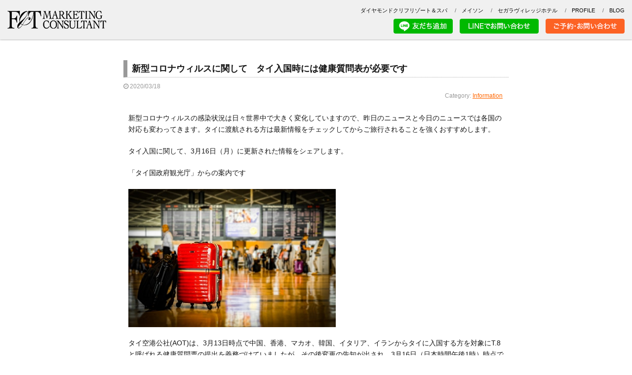

--- FILE ---
content_type: text/html; charset=UTF-8
request_url: http://fandtmarketing.com/2020/03/%E6%96%B0%E5%9E%8B%E3%82%B3%E3%83%AD%E3%83%8A%E3%82%A6%E3%82%A3%E3%83%AB%E3%82%B9%E3%81%AB%E9%96%A2%E3%81%97%E3%81%A6%E3%80%80%E3%82%BF%E3%82%A4%E5%85%A5%E5%9B%BD%E6%99%82%E3%81%AB%E3%81%AF%E5%81%A5/
body_size: 5617
content:
<!DOCTYPE html>
<html lang="ja" class="no-js no-svg">
<head>
<meta charset="UTF-8">
<meta name="viewport" content="width=device-width, initial-scale=1">
<link rel="profile" href="http://gmpg.org/xfn/11">

<script>(function(html){html.className = html.className.replace(/\bno-js\b/,'js')})(document.documentElement);</script>
<title>新型コロナウィルスに関して　タイ入国時には健康質問表が必要です &#8211; F&amp;T Marketing Consultant-エフアンドティーマーケティングコンサルタント</title>
<meta name='robots' content='max-image-preview:large' />
<link rel='dns-prefetch' href='//ajax.googleapis.com' />
<link rel='dns-prefetch' href='//s.w.org' />
<link rel='stylesheet' id='wp-block-library-css'  href='http://fandtmarketing.com/wp-includes/css/dist/block-library/style.min.css?ver=6.0.11' type='text/css' media='all' />
<style id='global-styles-inline-css' type='text/css'>
body{--wp--preset--color--black: #000000;--wp--preset--color--cyan-bluish-gray: #abb8c3;--wp--preset--color--white: #ffffff;--wp--preset--color--pale-pink: #f78da7;--wp--preset--color--vivid-red: #cf2e2e;--wp--preset--color--luminous-vivid-orange: #ff6900;--wp--preset--color--luminous-vivid-amber: #fcb900;--wp--preset--color--light-green-cyan: #7bdcb5;--wp--preset--color--vivid-green-cyan: #00d084;--wp--preset--color--pale-cyan-blue: #8ed1fc;--wp--preset--color--vivid-cyan-blue: #0693e3;--wp--preset--color--vivid-purple: #9b51e0;--wp--preset--gradient--vivid-cyan-blue-to-vivid-purple: linear-gradient(135deg,rgba(6,147,227,1) 0%,rgb(155,81,224) 100%);--wp--preset--gradient--light-green-cyan-to-vivid-green-cyan: linear-gradient(135deg,rgb(122,220,180) 0%,rgb(0,208,130) 100%);--wp--preset--gradient--luminous-vivid-amber-to-luminous-vivid-orange: linear-gradient(135deg,rgba(252,185,0,1) 0%,rgba(255,105,0,1) 100%);--wp--preset--gradient--luminous-vivid-orange-to-vivid-red: linear-gradient(135deg,rgba(255,105,0,1) 0%,rgb(207,46,46) 100%);--wp--preset--gradient--very-light-gray-to-cyan-bluish-gray: linear-gradient(135deg,rgb(238,238,238) 0%,rgb(169,184,195) 100%);--wp--preset--gradient--cool-to-warm-spectrum: linear-gradient(135deg,rgb(74,234,220) 0%,rgb(151,120,209) 20%,rgb(207,42,186) 40%,rgb(238,44,130) 60%,rgb(251,105,98) 80%,rgb(254,248,76) 100%);--wp--preset--gradient--blush-light-purple: linear-gradient(135deg,rgb(255,206,236) 0%,rgb(152,150,240) 100%);--wp--preset--gradient--blush-bordeaux: linear-gradient(135deg,rgb(254,205,165) 0%,rgb(254,45,45) 50%,rgb(107,0,62) 100%);--wp--preset--gradient--luminous-dusk: linear-gradient(135deg,rgb(255,203,112) 0%,rgb(199,81,192) 50%,rgb(65,88,208) 100%);--wp--preset--gradient--pale-ocean: linear-gradient(135deg,rgb(255,245,203) 0%,rgb(182,227,212) 50%,rgb(51,167,181) 100%);--wp--preset--gradient--electric-grass: linear-gradient(135deg,rgb(202,248,128) 0%,rgb(113,206,126) 100%);--wp--preset--gradient--midnight: linear-gradient(135deg,rgb(2,3,129) 0%,rgb(40,116,252) 100%);--wp--preset--duotone--dark-grayscale: url('#wp-duotone-dark-grayscale');--wp--preset--duotone--grayscale: url('#wp-duotone-grayscale');--wp--preset--duotone--purple-yellow: url('#wp-duotone-purple-yellow');--wp--preset--duotone--blue-red: url('#wp-duotone-blue-red');--wp--preset--duotone--midnight: url('#wp-duotone-midnight');--wp--preset--duotone--magenta-yellow: url('#wp-duotone-magenta-yellow');--wp--preset--duotone--purple-green: url('#wp-duotone-purple-green');--wp--preset--duotone--blue-orange: url('#wp-duotone-blue-orange');--wp--preset--font-size--small: 13px;--wp--preset--font-size--medium: 20px;--wp--preset--font-size--large: 36px;--wp--preset--font-size--x-large: 42px;}.has-black-color{color: var(--wp--preset--color--black) !important;}.has-cyan-bluish-gray-color{color: var(--wp--preset--color--cyan-bluish-gray) !important;}.has-white-color{color: var(--wp--preset--color--white) !important;}.has-pale-pink-color{color: var(--wp--preset--color--pale-pink) !important;}.has-vivid-red-color{color: var(--wp--preset--color--vivid-red) !important;}.has-luminous-vivid-orange-color{color: var(--wp--preset--color--luminous-vivid-orange) !important;}.has-luminous-vivid-amber-color{color: var(--wp--preset--color--luminous-vivid-amber) !important;}.has-light-green-cyan-color{color: var(--wp--preset--color--light-green-cyan) !important;}.has-vivid-green-cyan-color{color: var(--wp--preset--color--vivid-green-cyan) !important;}.has-pale-cyan-blue-color{color: var(--wp--preset--color--pale-cyan-blue) !important;}.has-vivid-cyan-blue-color{color: var(--wp--preset--color--vivid-cyan-blue) !important;}.has-vivid-purple-color{color: var(--wp--preset--color--vivid-purple) !important;}.has-black-background-color{background-color: var(--wp--preset--color--black) !important;}.has-cyan-bluish-gray-background-color{background-color: var(--wp--preset--color--cyan-bluish-gray) !important;}.has-white-background-color{background-color: var(--wp--preset--color--white) !important;}.has-pale-pink-background-color{background-color: var(--wp--preset--color--pale-pink) !important;}.has-vivid-red-background-color{background-color: var(--wp--preset--color--vivid-red) !important;}.has-luminous-vivid-orange-background-color{background-color: var(--wp--preset--color--luminous-vivid-orange) !important;}.has-luminous-vivid-amber-background-color{background-color: var(--wp--preset--color--luminous-vivid-amber) !important;}.has-light-green-cyan-background-color{background-color: var(--wp--preset--color--light-green-cyan) !important;}.has-vivid-green-cyan-background-color{background-color: var(--wp--preset--color--vivid-green-cyan) !important;}.has-pale-cyan-blue-background-color{background-color: var(--wp--preset--color--pale-cyan-blue) !important;}.has-vivid-cyan-blue-background-color{background-color: var(--wp--preset--color--vivid-cyan-blue) !important;}.has-vivid-purple-background-color{background-color: var(--wp--preset--color--vivid-purple) !important;}.has-black-border-color{border-color: var(--wp--preset--color--black) !important;}.has-cyan-bluish-gray-border-color{border-color: var(--wp--preset--color--cyan-bluish-gray) !important;}.has-white-border-color{border-color: var(--wp--preset--color--white) !important;}.has-pale-pink-border-color{border-color: var(--wp--preset--color--pale-pink) !important;}.has-vivid-red-border-color{border-color: var(--wp--preset--color--vivid-red) !important;}.has-luminous-vivid-orange-border-color{border-color: var(--wp--preset--color--luminous-vivid-orange) !important;}.has-luminous-vivid-amber-border-color{border-color: var(--wp--preset--color--luminous-vivid-amber) !important;}.has-light-green-cyan-border-color{border-color: var(--wp--preset--color--light-green-cyan) !important;}.has-vivid-green-cyan-border-color{border-color: var(--wp--preset--color--vivid-green-cyan) !important;}.has-pale-cyan-blue-border-color{border-color: var(--wp--preset--color--pale-cyan-blue) !important;}.has-vivid-cyan-blue-border-color{border-color: var(--wp--preset--color--vivid-cyan-blue) !important;}.has-vivid-purple-border-color{border-color: var(--wp--preset--color--vivid-purple) !important;}.has-vivid-cyan-blue-to-vivid-purple-gradient-background{background: var(--wp--preset--gradient--vivid-cyan-blue-to-vivid-purple) !important;}.has-light-green-cyan-to-vivid-green-cyan-gradient-background{background: var(--wp--preset--gradient--light-green-cyan-to-vivid-green-cyan) !important;}.has-luminous-vivid-amber-to-luminous-vivid-orange-gradient-background{background: var(--wp--preset--gradient--luminous-vivid-amber-to-luminous-vivid-orange) !important;}.has-luminous-vivid-orange-to-vivid-red-gradient-background{background: var(--wp--preset--gradient--luminous-vivid-orange-to-vivid-red) !important;}.has-very-light-gray-to-cyan-bluish-gray-gradient-background{background: var(--wp--preset--gradient--very-light-gray-to-cyan-bluish-gray) !important;}.has-cool-to-warm-spectrum-gradient-background{background: var(--wp--preset--gradient--cool-to-warm-spectrum) !important;}.has-blush-light-purple-gradient-background{background: var(--wp--preset--gradient--blush-light-purple) !important;}.has-blush-bordeaux-gradient-background{background: var(--wp--preset--gradient--blush-bordeaux) !important;}.has-luminous-dusk-gradient-background{background: var(--wp--preset--gradient--luminous-dusk) !important;}.has-pale-ocean-gradient-background{background: var(--wp--preset--gradient--pale-ocean) !important;}.has-electric-grass-gradient-background{background: var(--wp--preset--gradient--electric-grass) !important;}.has-midnight-gradient-background{background: var(--wp--preset--gradient--midnight) !important;}.has-small-font-size{font-size: var(--wp--preset--font-size--small) !important;}.has-medium-font-size{font-size: var(--wp--preset--font-size--medium) !important;}.has-large-font-size{font-size: var(--wp--preset--font-size--large) !important;}.has-x-large-font-size{font-size: var(--wp--preset--font-size--x-large) !important;}
</style>
<link rel='stylesheet' id='contact-form-7-css'  href='http://fandtmarketing.com/wp-content/plugins/contact-form-7/includes/css/styles.css?ver=5.1.1' type='text/css' media='all' />
<link rel='stylesheet' id='style-css'  href='http://fandtmarketing.com/wp-content/themes/ftmc2017/style.css?ver=6.0.11' type='text/css' media='all' />
<link rel='stylesheet' id='custom-css'  href='http://fandtmarketing.com/wp-content/themes/ftmc2017/assets/css/custom.css?ver=1.0' type='text/css' media='all' />
<link rel='stylesheet' id='noithStyle-css'  href='http://fandtmarketing.com/wp-content/plugins/noith_custom/css/style.css?ver=20260122030748' type='text/css' media='all' />
<link rel='stylesheet' id='base-css'  href='http://fandtmarketing.com/wp-content/themes/ftmc2017/assets/css/common.css?ver=1.0' type='text/css' media='all' />
<link rel='stylesheet' id='fontawesome-css'  href='http://fandtmarketing.com/wp-content/themes/ftmc2017/assets/css/flexslider.css?ver=2.6.3' type='text/css' media='all' />
<link rel='stylesheet' id='flexslider-css'  href='http://fandtmarketing.com/wp-content/themes/ftmc2017/assets/css/font-awesome.min.css?ver=4.7.0' type='text/css' media='all' />
<script type='text/javascript' src='https://ajax.googleapis.com/ajax/libs/jquery/2.2.4/jquery.min.js?ver=2.2.4' id='jquery-js'></script>
<script type='text/javascript' src='http://fandtmarketing.com/wp-content/plugins/noith_custom/js/script.js?ver=20260122030748' id='noithScript-js'></script>
<script type='text/javascript' src='http://fandtmarketing.com/wp-content/themes/ftmc2017/assets/js/jquery.easing.js?ver=1.3' id='easing-js'></script>
<script type='text/javascript' src='http://fandtmarketing.com/wp-content/themes/ftmc2017/assets/js/imagesloaded.pkgd.min.js?ver=4.1.1' id='imageloaded-js'></script>
<script type='text/javascript' src='http://fandtmarketing.com/wp-content/themes/ftmc2017/assets/js/jquery.flexslider-min.js?ver=2.6.3' id='flexslider-js'></script>


<meta name="format-detection" content="telephone=no, address=no, date=no">
<link href="https://fonts.googleapis.com/css?family=Cormorant+SC:600|Oswald:400,500|Poppins:400,600" rel="stylesheet">
</head>

<body class="post-template-default single single-post postid-1342 single-format-standard">
<div id="page" class="site">

<!-- ******************** Header ******************** -->
<header class="site-header">
<div class="inner clear">
	<div class="logo">
		<a href="http://fandtmarketing.com/"><img src="http://fandtmarketing.com/wp-content/themes/ftmc2017/assets/images/logo.png" alt="F&amp;T Marketing Consultant-エフアンドティーマーケティングコンサルタント"></a>
	</div>

	<div class="menu-block">

		<div class="visible-lg">
			<nav class="main-navigation" role="navigation" aria-label="Top Menu">

<div class="menu-main-container"><ul id="menu-main" class="menu"><li id="menu-item-64" class="menu-item menu-item-type-post_type menu-item-object-hotels menu-item-64"><a href="http://fandtmarketing.com/hotels/diamond-cliff/">ダイヤモンドクリフリゾート＆スパ</a></li>
<li id="menu-item-1862" class="menu-item menu-item-type-post_type menu-item-object-hotels menu-item-1862"><a href="http://fandtmarketing.com/hotels/mason/">メイソン</a></li>
<li id="menu-item-62" class="menu-item menu-item-type-post_type menu-item-object-hotels menu-item-62"><a href="http://fandtmarketing.com/hotels/segara-village/">セガラヴィレッジホテル</a></li>
<li id="menu-item-1136" class="menu-item menu-item-type-post_type menu-item-object-page menu-item-1136"><a href="http://fandtmarketing.com/profile/">PROFILE</a></li>
<li id="menu-item-1137" class="menu-item menu-item-type-taxonomy menu-item-object-category menu-item-1137"><a href="http://fandtmarketing.com/category/blog/">BLOG</a></li>
</ul></div>
			</nav><!-- .main-navigation -->
			<ul class="menu-contact">
				<li id="menu-item-line1" class="menu-item menu-item-line">
					<a href="https://line.me/R/ti/p/%40lcr6784m" target="_blank"><img src="http://fandtmarketing.com/wp-content/themes/ftmc2017/assets/images/pc_btn_line01.png" alt="友だち追加"></a></li>
				<li id="menu-item-line2" class="menu-item menu-item-line"><a href="https://line.me/R/ti/p/%40lcr6784m" target="_blank"><img src="http://fandtmarketing.com/wp-content/themes/ftmc2017/assets/images/pc_btn_line02.png" alt="LINEでお問い合わせ"></a></li>
				<li id="menu-item-contact" class="menu-item menu-item-contact"><a href="http://fandtmarketing.com/contact/"><img src="http://fandtmarketing.com/wp-content/themes/ftmc2017/assets/images/pc_btn_contact.png" alt="ご予約・お問い合わせ"></a></li>
			</ul>
		</div><!-- /.visible-lg -->

		<div class="visible-sm">
			<!-- Toggle button -->
			<button class="menu-toggle" aria-controls="menu-main" aria-expanded="false">
				<i class="fa fa-bars" aria-hidden="true"></i>
			</button>
			<ul class="menu-contact">
				<li id="menu-item-line2" class="menu-item menu-item-line"><a href="https://line.me/R/ti/p/%40lcr6784m" target="_blank">LINEで<br>お問い合わせ</a></li>
			</ul>
		</div><!-- .visible-sm -->

	</div><!-- /.menu-block -->
</div><!-- /.inner -->

<div id="menu-sm">
<nav class="main-navigation" role="navigation" aria-label="Top Menu">
<div class="menu-main-container"><ul id="menu-main-1" class="menu"><li class="menu-item menu-item-type-post_type menu-item-object-hotels menu-item-64"><a href="http://fandtmarketing.com/hotels/diamond-cliff/">ダイヤモンドクリフリゾート＆スパ</a></li>
<li class="menu-item menu-item-type-post_type menu-item-object-hotels menu-item-1862"><a href="http://fandtmarketing.com/hotels/mason/">メイソン</a></li>
<li class="menu-item menu-item-type-post_type menu-item-object-hotels menu-item-62"><a href="http://fandtmarketing.com/hotels/segara-village/">セガラヴィレッジホテル</a></li>
<li class="menu-item menu-item-type-post_type menu-item-object-page menu-item-1136"><a href="http://fandtmarketing.com/profile/">PROFILE</a></li>
<li class="menu-item menu-item-type-taxonomy menu-item-object-category menu-item-1137"><a href="http://fandtmarketing.com/category/blog/">BLOG</a></li>
</ul></div></nav><!-- .main-navigation -->
</div><!-- #menu-sm -->

</header>
<!-- ******************** End of Header ******************** -->

<!-- ******************** Contents ******************** -->
<div class="site-content">

<div class="content-area">
	<main id="main" class="container" role="main">


<article id="post-1342" class="post-1342 post type-post status-publish format-standard hentry category-information">
	<div class="entry-header">
		<h1 class="entry-title">新型コロナウィルスに関して　タイ入国時には健康質問表が必要です</h1>
<div class="entry-meta"><span class="posted-on"><time class="entry-date published updated" datetime="2020-03-18T11:21:02+09:00"><i class="fa fa-clock-o" aria-hidden="true"></i> 2020/03/18</time></span><div class="entry-category"><span class="cat-tags-links"><span class="cat-links">Category: <a href="http://fandtmarketing.com/category/information/" rel="category tag">Information</a></span><span class="visible-lg-inline">&emsp;</span></span></div><!-- .entry-category --></div><!-- .entry-meta -->
	</div><!-- .entry-header -->

	
	<div class="entry-content">
		<p>新型コロナウィルスの感染状況は日々世界中で大きく変化していますので、昨日のニュースと今日のニュースでは各国の対応も変わってきます。タイに渡航される方は最新情報をチェックしてからご旅行されることを強くおすすめします。</p>
<p>タイ入国に関して、3月16日（月）に更新された情報をシェアします。</p>
<p>「タイ国政府観光庁」からの案内です</p>
<p><a href="https://stat.ameba.jp/user_images/20200316/13/hapitabi-chiaki/22/2d/j/o0640042714728896226.jpg" data-cke-saved-href="https://stat.ameba.jp/user_images/20200316/13/hapitabi-chiaki/22/2d/j/o0640042714728896226.jpg"><img src="https://stat.ameba.jp/user_images/20200316/13/hapitabi-chiaki/22/2d/j/o0640042714728896226.jpg" alt="" width="420" height="280" data-cke-saved-src="https://stat.ameba.jp/user_images/20200316/13/hapitabi-chiaki/22/2d/j/o0640042714728896226.jpg" /></a></p>
<p>タイ空港公社(AOT)は、3月13日時点で中国、香港、マカオ、韓国、イタリア、イランからタイに入国する方を対象にT.8と呼ばれる健康質問票の提出を義務づけていましたが、その後変更の告知が出され、3月16日（日本時間午後1時）時点で全ての渡航者が対象になりました。</p>
<p>対象者となる方の健康質問票に関しては以下の通りとなります。</p>
<p>
↓↓</p>
<p>
記入内容は</p>
<p>入国日</p>
<p>フライト情報（便名、座席番号）</p>
<p>氏名</p>
<p>タイでの滞在先などの個人情報</p>
<p>そして発熱、咳などの症状の有無</p>
<p>となっております。</p>
<p>タイの空港到着時の健康検査エリアにて書類が設置され記入をすることになりますが、混雑も予想されますので、タイへの渡航を予定されている方は、事前にご自宅等でプリント出力し、<a href="https://www.thailandtravel.or.jp/wp-content/uploads/2020/03/T8-Japanese.pdf" target="_blank" rel="noopener noreferrer" data-cke-saved-href="https://www.thailandtravel.or.jp/wp-content/uploads/2020/03/T8-Japanese.pdf">記入例</a>を参考に記入した上でご持参されることをおすすめします。</p>
<p>健康質問票のダウンロードは<a href="https://www.thailandtravel.or.jp/wp-content/uploads/2020/03/T8_form.pdf" target="_blank" rel="noopener noreferrer" data-cke-saved-href="https://www.thailandtravel.or.jp/wp-content/uploads/2020/03/T8_form.pdf">こちら</a>。</p>
<p>なお記入および提出はタイ空港公社(AOT)のアプリから行うことも可能です。</p>
<p>タイにおける新型コロナウイルス関連の最新情報は、</p>
<p><a href="http://www.tatnews.org/" target="_blank" rel="noopener noreferrer" data-cke-saved-href="http://www.tatnews.org/">TATニュースルーム</a>及び</p>
<p><a href="https://ddc.moph.go.th/viralpneumonia/eng/index.php" target="_blank" rel="noopener noreferrer" data-cke-saved-href="https://ddc.moph.go.th/viralpneumonia/eng/index.php">タイ国保健省疾病管理局</a>にてご確認いただけます。</p>
<p>＜コロナウィルスに関する役立つリンク＞</p>
<p>誤報やフェイクニュース（虚偽報道）などを広めないためにも、タイ国内のコロナウイルスに関する最新情報や対策などはこちらでご確認ください。</p>
<p>○外務省海外安全ホームページ</p>
<p><a href="https://www.anzen.mofa.go.jp/" data-cke-saved-href="https://www.anzen.mofa.go.jp/">https://www.anzen.mofa.go.jp/</a></p>
<p>○在タイ日本国大使館ホームページ</p>
<p><a href="https://www.th.emb-japan.go.jp/itprtop_ja/index.html" data-cke-saved-href="https://www.th.emb-japan.go.jp/itprtop_ja/index.html">https://www.th.emb-japan.go.jp/itprtop_ja/index.html</a></p>
<p>○タイ保健省　疾病管理局（英語）</p>
<p><a href="https://ddc.moph.go.th/viralpneumonia/eng/news.php" data-cke-saved-href="https://ddc.moph.go.th/viralpneumonia/eng/news.php">https://ddc.moph.go.th/viralpneumonia/eng/news.php</a></p>

	</div><!-- .entry-content -->
</article><!-- #post -->



<div class="scroll-to">
	<a href="#main" class="scrollTo"><i class="fa fa-arrow-up" aria-hidden="true"></i></a>
</div>

	</main><!-- .container -->
</div><!-- .content-area -->

</div><!-- .site-content -->



<!-- ******************** Footer ******************** -->
<footer class="site-footer">
	<div class="container clear">

<div class="box">
	<p class="title">Thailand</p>

<nav class="navigation" role="navigation" aria-label="タイのホテル一覧">
<ul id="menu-thailand" class="menu-hotel"><li id="menu-item-68" class="menu-item menu-item-type-post_type menu-item-object-hotels menu-item-68"><a href="http://fandtmarketing.com/hotels/diamond-cliff/">ダイヤモンドクリフリゾート＆スパ</a></li>
<li id="menu-item-1866" class="menu-item menu-item-type-post_type menu-item-object-hotels menu-item-1866"><a href="http://fandtmarketing.com/hotels/mason/">メイソン</a></li>
</ul></nav><!-- .navigation -->

</div>
<div class="box">
	<p class="title">Indonesia - Bali</p>

<nav class="navigation" role="navigation" aria-label="バリのホテル一覧">
<ul id="menu-indonesia" class="menu-hotel"><li id="menu-item-70" class="menu-item menu-item-type-post_type menu-item-object-hotels menu-item-70"><a href="http://fandtmarketing.com/hotels/segara-village/">セガラヴィレッジホテル</a></li>
</ul></nav><!-- .navigation -->

</div>
<div class="box">

<nav class="navigation" role="navigation" aria-label="サブメニュー">
<ul id="menu-sub" class="submenu"><li id="menu-item-588" class="menu-item menu-item-type-post_type menu-item-object-page menu-item-home menu-item-588"><a href="http://fandtmarketing.com/">HOME</a></li>
<li id="menu-item-33" class="menu-item menu-item-type-post_type menu-item-object-page menu-item-33"><a href="http://fandtmarketing.com/contact/">ご予約・お問い合わせ</a></li>
<li id="menu-item-36" class="menu-item menu-item-type-post_type menu-item-object-page menu-item-36"><a href="http://fandtmarketing.com/company/">会社案内</a></li>
<li id="menu-item-35" class="menu-item menu-item-type-post_type menu-item-object-page menu-item-privacy-policy menu-item-35"><a href="http://fandtmarketing.com/privacy/">プライバシーポリシー</a></li>
<li id="menu-item-34" class="menu-item menu-item-type-post_type menu-item-object-page menu-item-34"><a href="http://fandtmarketing.com/english/">About Us</a></li>
</ul></nav><!-- .navigation -->

</div>

	</div><!-- .container -->
	<p class="copy">&copy; F&amp;T Marketing Consultant. All rights reserved.</p>
</footer>
<!-- ******************** End of Footer ******************** -->



</div><!-- #page -->


<script type='text/javascript' id='contact-form-7-js-extra'>
/* <![CDATA[ */
var wpcf7 = {"apiSettings":{"root":"http:\/\/fandtmarketing.com\/wp-json\/contact-form-7\/v1","namespace":"contact-form-7\/v1"}};
/* ]]> */
</script>
<script type='text/javascript' src='http://fandtmarketing.com/wp-content/plugins/contact-form-7/includes/js/scripts.js?ver=5.1.1' id='contact-form-7-js'></script>
<script type='text/javascript' src='http://fandtmarketing.com/wp-content/themes/ftmc2017/assets/js/organictabs.jquery.js?ver=1.1' id='organictabs-js'></script>
<script type='text/javascript' src='http://fandtmarketing.com/wp-content/themes/ftmc2017/assets/js/ftmc.js?ver=1.0' id='ftmc-js'></script>

</body>
</html>


--- FILE ---
content_type: text/css
request_url: http://fandtmarketing.com/wp-content/themes/ftmc2017/assets/css/custom.css?ver=1.0
body_size: 4113
content:
body.front-page .site-content{background:#f2f2f2}.front-main{background:#ffffff;background:-moz-linear-gradient(top, #fff 0%, #f2f2f2 100%);background:-webkit-linear-gradient(top, #fff 0%, #f2f2f2 100%);background:linear-gradient(to bottom, #ffffff 0%,#f2f2f2 100%);filter:progid:DXImageTransform.Microsoft.gradient( startColorstr='#ffffff', endColorstr='#f2f2f2',GradientType=0 )}.front-main .intro{text-align:center}.front-main .intro dl.contact dt{font-size:1rem;font-weight:600;color:#333}.front-main .intro dl.contact dd{margin:0;color:#fc6224}.front-main .intro dl.contact span,.front-main .intro dl.contact a,.front-main .intro dl.contact i{font-size:1.25rem;line-height:1.2;vertical-align:middle}.front-main .intro dl.contact .slash{color:#ccc}.front-main .intro dl.contact small{font-size:.875rem}.front-main .intro dl.contact a{text-decoration:none}.front-main .intro .en{font-family:'Arial', sans-serif}@media (max-width: 991px){.front-main{padding:20px 0 40px}.front-main .intro{margin-bottom:20px}.front-main .intro dl.contact dt{margin-bottom:.5em}}@media (min-width: 992px){.front-main{padding:40px 0 20px}.front-main .intro{margin-bottom:60px}.front-main .intro dl.contact dt{font-size:1.25rem}.front-main .intro dl.contact span,.front-main .intro dl.contact a,.front-main .intro dl.contact i{font-size:1.5rem}.front-main .intro dl.contact small{font-size:1rem}}@media (max-width: 991px){#mb-btn-line{display:-ms-flexbox !important;display:flex !important;-ms-flex-pack:justify;justify-content:space-between;margin-bottom:30px}#mb-btn-line div.line{-ms-flex:0 1 49%;flex:0 1 49%}#mb-btn-line div.line img{width:100%;height:auto}}.front-main .country-name{margin-bottom:20px;border-bottom:1px solid #000}.front-main .country-name h2{margin-bottom:5px}.front-main .country-name em{font-size:1.75rem;font-family:'Cormorant SC', serif}.front-main .country-name span{margin-left:1em;font-size:.875rem;font-family:serif;color:#666;letter-spacing:2px}.front-main .hotel-list{display:-ms-flexbox;display:flex}.front-main .hotel-list .box{margin-bottom:20px;padding-bottom:20px;background:#fff;box-shadow:0 0 3px 1px rgba(0,0,0,0.4)}.front-main .hotel-list .image img{width:100%;height:auto}.front-main .hotel-list .name{margin:1em 0;text-align:center}.front-main .hotel-list .name dt{font:500 1.04167rem "Oswald",sans-serif;text-transform:uppercase}.front-main .hotel-list .name dt a{text-decoration:none;color:#151515}.front-main .hotel-list .name dd{margin:0;font-size:.6875rem;color:#999}.front-main .hotel-list .text{margin:0 25px 10px;font-size:.875rem}.front-main .hotel-list .text p{margin:0}.front-main .hotel-list .btn{text-align:center}.front-main .hotel-list .btn a{margin:0 auto}@media (max-width: 991px){.front-main .hotel-list{-webkit-flex-direction:column;flex-direction:column}.front-main .hotel-list .btn a{width:60%;padding:.25em 0;border-radius:8px;font-size:1rem}}@media (min-width: 992px){.front-main .country-name{margin-bottom:30px}.front-main .country-name em{font-size:2.25rem}.front-main .country-name span{font-size:1.125rem}.front-main .hotel-list{-ms-flex-wrap:wrap;flex-wrap:wrap;-ms-flex-pack:justify;justify-content:space-between}.front-main .hotel-list .box{width:480px;margin-bottom:30px;padding-bottom:30px}.front-main .hotel-list .box:nth-child(odd){margin-left:0}.front-main .hotel-list .name{margin:20px 0}.front-main .hotel-list .text{margin-bottom:15px}.front-main .hotel-list .btn a{width:40%;border-radius:4px}}.front-main .front-bn{text-align:center}.front-contents{padding:50px 0;background:#fff}.front-contents .contents01{display:-ms-flexbox;display:flex;padding-bottom:10px;border-bottom:1px solid #ccc}.front-contents .contents01 dl.box{margin:0;padding:20px;color:#fff}.front-contents .contents01 dl.box dt{margin-bottom:5px;font-size:1.286em;font-weight:bold}.front-contents .contents01 dl.box dd{margin:0}.front-contents #voice{background:#ccc url(../images/bg_review.jpg) no-repeat center bottom;background-size:cover}.front-contents #interview{background:#ccc url(../images/bg_interview.jpg) no-repeat center;background-size:cover}.front-contents #useful{background:#ccc url(../images/bg_useful.jpg) no-repeat center top;background-size:cover}.front-contents #lineat{background:#00b900}.front-contents #lineat dt img{width:auto;height:2em;vertical-align:middle}.front-contents .contents02{display:-ms-flexbox;display:flex}.front-contents .contents02 dl,.front-contents .contents02 dd{margin:0}.front-contents .contents02 dt{margin-bottom:5px;font-size:1.286em;font-weight:bold}.front-contents #youtube-intro{background:#ffa8a8 url("../images/bg_youtube_intro.png");padding:10px}.front-contents #youtube-intro .inner{padding:20px;border-radius:6px;background:#fff}.front-contents #youtube-intro .bn{margin-top:10px}.front-contents #youtube-intro .bn img{width:100%}.front-contents #collaboration{border:6px solid #c0924a;padding:20px}.front-contents #collaboration dt{color:#c0924a}.front-contents .frame_video{position:relative;width:100%;height:0;margin-bottom:10px;padding-bottom:56.25%;overflow:hidden}.front-contents .frame_video iframe{position:absolute;width:100%;height:100%;top:0;left:0}.front-contents video{max-width:100%;height:auto}@media (max-width: 991px){.front-contents .contents01{-ms-flex-direction:column;flex-direction:column;margin-bottom:30px}.front-contents .contents01 dl.box{margin-bottom:20px;min-height:6em}.front-contents .contents02{-ms-flex-direction:column;flex-direction:column}.front-contents .contents02 #youtube-intro{margin-bottom:20px}}@media (min-width: 992px){.front-contents .contents01{-ms-flex-wrap:wrap;flex-wrap:wrap;-ms-flex-pack:justify;justify-content:space-between;margin-bottom:40px}.front-contents .contents01 dl.box{-ms-flex:0 1 480px;flex:0 1 480px;margin-bottom:30px;min-height:200px}.front-contents .contents02{-ms-flex-wrap:wrap;flex-wrap:wrap;-ms-flex-pack:justify;justify-content:space-between}.front-contents .contents02>div{-ms-flex:0 1 480px;flex:0 1 480px;margin-bottom:30px}}.front-links{padding:20px 0}.front-links h3{font:600 1.125rem "Poppins",sans-serif;text-transform:uppercase}.front-links .widget{padding:0}.front-links .widget-title{display:none}.front-links .blogroll{display:-webkit-flex;display:flex;-webkit-flex-direction:row;flex-direction:row;-webkit-flex-wrap:wrap;flex-wrap:wrap;-webkit-justify-content:space-between;justify-content:space-between;margin:0;padding:0;list-style-type:none}.front-links .blogroll li{margin-bottom:10px;padding:0;border:0 none}.front-links .blogroll li a{display:inline-block;width:100%;background:#fff;text-align:center}@media (max-width: 991px){.front-links .blogroll li{width:48%}}@media (min-width: 992px){.front-links .blogroll li{width:235px}}.front-page #post-block{background:#fff}.front-page #post-block .information h4{border-bottom:1px solid #ccc;font:500 1.5rem "Poppins",sans-serif;text-transform:uppercase}.front-page #post-block .information dl{display:-webkit-flex;display:flex;margin:0 0 10px;padding:0}.front-page #post-block .information dt{color:#999;font-family:'Arial', sans-serif}.front-page #post-block .information dd{margin:0;padding:0;text-align:left}.front-page #post-block .information dd a:link,.front-page #post-block .information dd a:hover,.front-page #post-block .information dd a:focus{color:#333}.front-page #post-block .information dd a:visited{color:#999}.front-page #post-block .information .btn{margin:0 auto 0 7em;width:8em}.front-page #post-block .information .btn a{border-radius:4px}.front-page #post-block .world-clocks .widget{padding-bottom:0}.front-page #post-block .world-clocks .widget-title{margin-bottom:1em;padding:0;font:500 1.25rem "Oswald",sans-serif;letter-spacing:0.15em;text-align:center;text-transform:uppercase}.front-page #post-block .world-clocks .dt_clocks{list-style:none;margin:0;padding:0}.front-page #post-block .world-clocks .dt_clocks li{padding:.75em 0;border:0 none;text-align:center}.front-page #post-block .world-clocks .dt_clocks li>div>div:first-of-type{font:500 1rem "Oswald",sans-serif}.front-page #post-block .world-clocks .dt_clocks li .digits{font-size:1.125rem;font-family:Arial, Verdana, sans-serif}.front-page #post-block .world-clocks .dt_clocks li .dt_date{font-size:.75rem;font-family:Arial, Verdana, sans-serif;color:#666}@media (max-width: 991px){.front-page #post-block{padding:30px 0 10px}.front-page #post-block .information{margin-bottom:60px}.front-page #post-block .information h4{margin-bottom:15px}.front-page #post-block .information dl{-webkit-flex-direction:column;flex-direction:column}.front-page #post-block .information dt{font-size:.75rem}.front-page #post-block .information .btn{margin:0 auto;width:10em}}@media (min-width: 992px){.front-page #post-block{padding:50px 0}.front-page #post-block .container{width:940px}.front-page #post-block .information{float:left;width:600px}.front-page #post-block .information h4{margin-bottom:30px;font-size:1.75rem}.front-page #post-block .information dl{-webkit-justify-content:space-between;justify-content:space-between}.front-page #post-block .information dt{width:14%}.front-page #post-block .information dd{width:85%}.front-page #post-block .information .btn{margin:0 auto 0 7em;width:8em}.front-page #post-block .world-clocks{float:right;width:260px;padding-top:10px}}body.single-hotels .main-images .container{position:relative;z-index:102;color:#fff}body.single-hotels .main-images .container h1{margin:0;font-family:'Cormorant SC', serif}body.single-hotels .main-images .container h1:first-letter{color:#fc6224}body.single-hotels .main-images .container p.ja{margin-bottom:2em;font-family:serif}body.single-hotels .main-images .container .cap{font-family:'Times New Roman', 'Times', serif}body.single-hotels .site-content{padding:0;margin:0}body.single-hotels .hotel-header{display:-webkit-flex;display:flex;margin-bottom:30px}body.single-hotels .hotel-header .sites{margin:0;padding:0;list-style:none}body.single-hotels .hotel-header .sites li{margin-bottom:1em;line-height:1.4}body.single-hotels .hotel-header .introduction p{margin-bottom:.5em}@media (max-width: 991px){body.single-hotels .main-images .container{padding-top:120px;text-shadow:1px 1px 4px #000, -1px -1px 4px #000 !important}body.single-hotels .main-images .container h1{font-size:1.75rem}body.single-hotels .main-images .container p.ja{margin-bottom:1.5em;font-size:.75rem}body.single-hotels .main-images .container .cap{font-size:1.125rem}body.single-hotels .hotel-header{-webkit-flex-direction:column;flex-direction:column}body.single-hotels .hotel-header .sites{-webkit-order:1;order:1}body.single-hotels .hotel-header .introduction{padding:2em 0 1em;-webkit-order:0;order:0}}@media (min-width: 992px){body.single-hotels .main-images .container{padding-top:15%;text-shadow:1px 1px 2px #000, -1px -1px 2px #000 !important}body.single-hotels .main-images .container h1{font-size:2.5rem}body.single-hotels .main-images .container p.ja{font-size:.875rem}body.single-hotels .main-images .container .cap{font-size:1.5rem}body.single-hotels .hotel-header .sites{-webkit-flex:auto;flex:auto;padding:40px 0 0}body.single-hotels .hotel-header .introduction{width:600px;margin-top:-50px;padding:30px 40px;background:#fff}}body.single-hotels .hotel-content .panel{padding-bottom:20px}body.single-hotels .hotel-content .block{margin-bottom:60px}body.single-hotels .hotel-content .content{margin:0 auto 2em}body.single-hotels .hotel-content h2{margin-bottom:20px;padding:0;line-height:1.0}body.single-hotels .hotel-content h2 em{font-size:1.875rem;font-family:'Cormorant SC', serif}body.single-hotels .hotel-content h2 small{color:#808080;font:normal .75rem sans-serif;letter-spacing:.1em}body.single-hotels .hotel-content h3{margin-bottom:20px;padding-bottom:.5em;border-bottom:1px solid #000}body.single-hotels .hotel-content h3 em{font:600 1rem sans-serif;color:#009c96;vertical-align:middle}body.single-hotels .hotel-content h3 small{margin-left:20px;font-size:.75rem;font-weight:normal;color:#999;vertical-align:middle}body.single-hotels .hotel-content h4{margin-bottom:20px;padding-bottom:.5em;font:600 .875rem sans-serif;border-bottom:1px solid #000}@media (min-width: 992px){.single-hotels .hotel-content h2{line-height:0.8}.single-hotels .hotel-content h2 em{font-size:2.625rem}.single-hotels .hotel-content h3 em{font-size:1.25rem}.single-hotels .hotel-content h4{font-size:1rem}.single-hotels .hotel-content .content{width:640px}.single-hotels .hotel-content .amenity .text{display:-webkit-flex;display:flex}.single-hotels .hotel-content .amenity .text ul{width:50%}}article.diamond-cliff #panel1 h2{font-weight:bold;line-height:1.4;text-align:center}article.diamond-cliff #panel1 h2 strong{color:#f03}article.diamond-cliff #panel1 .reason dl{display:table;width:100%;margin:0 0 20px;padding:0;background:#ff99a9}article.diamond-cliff #panel1 .reason dt{display:table-cell;vertical-align:middle;text-align:center;font:italic normal 4rem/1.0 'Times New Roman', 'Times', sans-serif;color:#f03}article.diamond-cliff #panel1 .reason dd{display:table-cell;margin:0;padding:.25em 1em .25em 0;vertical-align:middle;font-weight:bold;line-height:1.2;color:#fff}article.diamond-cliff #panel1 .reason dd small{font-weight:normal}@media (max-width: 991px){article.diamond-cliff #panel1 h2{font-size:1.5rem}article.diamond-cliff #panel1 .reason dl{border-radius:12px}article.diamond-cliff #panel1 .reason dt{width:1.1em}article.diamond-cliff #panel1 .reason dd{font-size:1rem}}@media (min-width: 992px){article.diamond-cliff #panel1 h2{font-size:2rem}article.diamond-cliff #panel1 .reason{width:640px;margin:0 auto 4em}article.diamond-cliff #panel1 .reason dl{border-radius:3em}article.diamond-cliff #panel1 .reason dt{width:1.5em}article.diamond-cliff #panel1 .reason dd{font-size:1.125rem}}article.segara-village #panel1 #story{position:relative}article.segara-village #panel1 #story .text h2{margin-bottom:0;font:2.25rem "Cormorant SC",serif}article.segara-village #panel1 #story .text .caption{margin-bottom:20px;color:#808080}article.segara-village #panel1 video{max-width:100%;height:auto}@media (max-width: 991px){article.segara-village #panel1 #story{display:-webkit-flex;display:flex;-webkit-flex-direction:column;flex-direction:column}}@media (min-width: 992px){article.segara-village #panel1 #story{margin-bottom:40px}article.segara-village #panel1 #story .image{float:left;width:48%}article.segara-village #panel1 #story .text{float:right;width:50%}article.segara-village #panel1 #story .text .caption{margin-bottom:40px}article.segara-village #panel1 .video{width:640px;height:auto;margin:0 auto}}@media (min-width: 1141px){article.segara-village #panel1 #story .image{position:relative;margin-left:-140px}article.segara-village #panel1 #story .image div{width:600px}}article.segara-village #panel3 .content .text .day{margin-bottom:.5em;font-weight:bold}article.segara-village #panel3 .content .text table{width:100%;border-collapse:separate;border-spacing:2px}article.segara-village #panel3 .content .text th{padding:.25em .5em;text-align:right;font-weight:normal;background:#e2e0dd}article.segara-village #panel3 .content .text td{padding:.25em .5em;background:#eeedeb}@media (max-width: 991px){article.segara-village #panel3 .content .text th{width:25%}}@media (min-width: 992px){article.segara-village #panel3 .content .text th{width:12em}}article.segara-village #panel4 .activity dl{width:100%}article.segara-village #panel4 .activity dl:after{content:"";clear:both;display:block}article.segara-village #panel4 .activity dt{float:left}article.segara-village #panel4 .activity dt img{width:100%;height:auto}article.segara-village #panel4 .activity dd{float:right;margin:0}article.segara-village #panel4 .hotelmap{text-align:center;padding-bottom:80px}article.segara-village #panel4 ul.others{display:-webkit-flex;display:flex;-webkit-flex-wrap:wrap;flex-wrap:wrap;margin:0;padding:0;list-style:none;border-top:1px solid #ccc}article.segara-village #panel4 ul.others>li{border-bottom:1px solid #ccc}article.segara-village #panel4 ul.others>li ul{list-style:disc}article.segara-village #panel4 ul.others h5{margin:0;font:1.5rem "Cormorant SC",serif}article.segara-village #panel4 ul.others .caption{font-size:.6875rem;color:#808080}article.segara-village #panel4 .attraction h3{padding:0;font-weight:600;color:#009c96;border:0 none;text-align:center}article.segara-village #panel4 .attraction>ul{display:-webkit-flex;display:flex;margin:0;padding:0;list-style:none}article.segara-village #panel4 .attraction h4{font-size:1.125rem;text-align:center}@media (max-width: 991px){article.segara-village #panel4 .activity dt{width:28%}article.segara-village #panel4 .activity dd{width:70%;padding:0}article.segara-village #panel4 .hotelmap img{width:100%;height:auto}article.segara-village #panel4 ul.others{margin-bottom:2em}article.segara-village #panel4 ul.others>li{width:100%;padding:1em}article.segara-village #panel4 .attraction h3{margin:0 0 1em;font-size:1.5rem}article.segara-village #panel4 .attraction>ul{-webkit-flex-direction:column;flex-direction:column}article.segara-village #panel4 .attraction>ul li{width:100%}article.segara-village #panel4 .attraction h4{margin:0 0 1em}}@media (min-width: 992px){article.segara-village #panel4 .activity dt{width:200px}article.segara-village #panel4 .activity dd{width:740px;padding:10px 0 0}article.segara-village #panel4 .hotelmap img{width:713px;height:576px}article.segara-village #panel4 ul.others>li{width:50%;padding:25px 40px}article.segara-village #panel4 ul.others>li:nth-child(2n-1){border-right:1px solid #ccc}article.segara-village #panel4 ul.others>li:last-child{border:0 none}article.segara-village #panel4 ul.others h5{font-size:1.875rem}article.segara-village #panel4 .attraction{margin-top:100px}article.segara-village #panel4 .attraction h3{margin:0 0 40px;font-size:1.875rem}article.segara-village #panel4 .attraction>ul{-webkit-justify-content:space-between;justify-content:space-between}article.segara-village #panel4 .attraction>ul li{width:300px}article.segara-village #panel4 .attraction h4{margin:0 0 20px}}.single-hotels .hotel-content .nav{display:-webkit-flex;display:flex;margin:0;padding:0;list-style:none}.single-hotels .hotel-content .nav li{-webkit-align-items:stretch;align-items:stretch}.single-hotels .hotel-content .nav a{display:inline-block;width:100%;padding:10px 0;text-align:center;background:#c2c0be;color:#fff;text-decoration:none}.single-hotels .hotel-content .nav a.current{position:relative;background:#fc6224}.single-hotels .hotel-content .list-wrap{position:relative;height:auto !important}@media (max-width: 991px){.single-hotels .hotel-content .nav{-webkit-flex-wrap:wrap;flex-wrap:wrap;margin-bottom:3em}.single-hotels .hotel-content .nav li{width:49%;margin-bottom:.25em}.single-hotels .hotel-content .nav a:nth-child(2n+1){border-right:1px solid #d2d0ce}}@media (min-width: 992px){.single-hotels .hotel-content .nav{margin-bottom:30px}.single-hotels .hotel-content .nav li{width:25%;height:60px}.single-hotels .hotel-content .nav li:not(:first-of-type) a{border-left:1px solid #d2d0ce}.single-hotels .hotel-content .nav a.current:before{content:"";position:absolute;bottom:-10px;left:50%;margin-left:-10px;width:0;height:0;border-top:10px solid #fc6224;border-left:10px solid transparent;border-right:10px solid transparent}}#comments{clear:both;padding:2em 0 0.5em}.comments-title{font-family:'Cormorant SC', serif}.comment-list,.comment-list .children{list-style:none;margin:0;padding:0}.comment-list li:before{display:none}.comment-block{border:1px solid #ccc;padding:1.5em 2em 0;font-size:.8125rem}.comment-author{font-size:.875rem;position:relative;z-index:2}.comment-author .avatar{height:50px;left:-65px;position:absolute;width:50px}.comment-author .name{font-weight:600;color:#009c96}.comment-meta{margin-bottom:1em;font-size:.6875rem;font-family:Arial, Verdana, sans-serif;color:#999;letter-spacing:0.2em;text-transform:uppercase}.comment-body{color:#333}.comment-body a:not(:first-child)>img{margin-left:10px}.children .comment-author .avatar{height:30px;left:-45px;width:30px}.bypostauthor>.comment-block>.comment-meta>.comment-author .avatar{border:1px solid #333;padding:2px}.no-comments,.comment-awaiting-moderation{color:#767676;font-size:14px;font-size:0.875rem;font-style:italic}.comments-pagination{margin:2em 0 3em}.form-submit{text-align:right}@media (max-width: 991px){.comments-title{font-size:1.875rem}.comment-block{margin:0 0 2em}.comment-body img{width:40%}}@media (min-width: 992px){.comments-title{font-size:1.5rem}.comment-block{margin:0 65px 4em}.comment-body a>img:hover{opacity:0.8;filter:alpha(opacity=80)}}.gallery{margin-bottom:20px}.gallery ul{width:100%;margin:0;padding:0;list-style:none}.gallery ul:after{content:"";clear:both;display:block}.gallery ul li{float:left;width:25%;margin:0;padding:0}.gallery ul li.half{width:50% !important}.gallery ul li a{width:100% !important}.gallery ul li img{width:100%;height:auto;vertical-align:bottom}.wpcf7-form em{font-style:normal;color:#f00}.wpcf7-form input:placeholder-shown{color:#a9a9a9}.wpcf7-form input::-webkit-input-placeholder{color:#a9a9a9}.wpcf7-form input:-moz-placeholder{color:#a9a9a9}.wpcf7-form input::-moz-placeholder{color:#a9a9a9}.wpcf7-form input:-ms-input-placeholder{color:#a9a9a9}.fadeInUp{-webkit-animation-fill-mode:both;-ms-animation-fill-mode:both;animation-fill-mode:both;-webkit-animation-duration:1s;-ms-animation-duration:1s;animation-duration:1s;-webkit-animation-name:fadeInUp;animation-name:fadeInUp;visibility:visible !important}@-webkit-keyframes fadeInUp{0%{opacity:0;-webkit-transform:translateY(20px)}100%{opacity:1;-webkit-transform:translateY(0)}}@keyframes fadeInUp{0%{opacity:0;-webkit-transform:translateY(20px);-ms-transform:translateY(20px);transform:translateY(20px)}100%{opacity:1;-webkit-transform:translateY(0);-ms-transform:translateY(0);transform:translateY(0)}}


--- FILE ---
content_type: text/css
request_url: http://fandtmarketing.com/wp-content/plugins/noith_custom/css/style.css?ver=20260122030748
body_size: 339
content:
@media only screen and (min-width:992px){
	.front-main .hotel-list .box{
		width:calc(33.3% - (30px / 3 * 2));
		max-width:480px;
	}
}

.front-main .hotel-list .image a {
	display: block;
	position: relative;
	overflow: hidden;
}
.front-main .hotel-list .image a:before {
	content: "";
	display: block;
	padding-top: 60%;
}
.front-main .hotel-list .image img {
	width: 100%;
	height: 100%;
	position: absolute;
	top: 0;
	bottom: 0;
	left: 0;
	right: 0;
	object-fit: cover;
}

.clear{
	clear:both;
}

.gallery_2column ul li{
	width:50%;
}
.gallery_3column ul li{
	width:33.3%;
}
.gallery_2column {
	max-width: 680px;
}
.gallery_3column {
	max-width: 800px;
}

--- FILE ---
content_type: text/css
request_url: http://fandtmarketing.com/wp-content/themes/ftmc2017/assets/css/common.css?ver=1.0
body_size: 2682
content:
html,body{font-family:sans-serif}body{background:#fff}em{font-style:normal}img{vertical-align:top}.indent{text-indent:100%;white-space:nowrap;overflow:hidden}.btn a{display:inline-block;width:100%;padding:.2em 0;border-radius:8px;text-align:center;text-decoration:none;background:#fc6224;color:#fff}.btn a:hover{background:#fd8656 !important}.btn a i{vertical-align:middle}.alignC{text-align:center}.alignR{text-align:right}.alignL{text-align:left}p[data-tadv-p="keep"]{margin:0}.visible-sm,.visible-lg,.visible-sm-block,.visible-sm-inline,.visible-sm-inline-block,.visible-lg-block,.visible-lg-inline,.visible-lg-inline-block{display:none !important}@media (max-width: 991px){.visible-sm{display:block !important}table.visible-sm{display:table !important}tr.visible-sm{display:table-row !important}th.visible-sm,td.visible-sm{display:table-cell !important}.visible-sm-block{display:block !important}.visible-sm-inline{display:inline !important}.visible-sm-inline-block{display:inline-block !important}.hidden-sm{display:none !important}}@media (min-width: 992px){.visible-lg{display:block !important}table.visible-lg{display:table !important}tr.visible-lg{display:table-row !important}th.visible-lg,td.visible-lg{display:table-cell !important}.visible-lg-block{display:block !important}.visible-lg-inline{display:inline !important}.visible-lg-inline-block{display:inline-block !important}.hidden-lg{display:none !important}}@media (max-width: 999px){.container{padding-left:15px;padding-right:15px}}@media (min-width: 1000px){.container{width:1000px;margin:0 auto}}.site-header{position:fixed;top:0;right:0;left:0;z-index:1030;background:#f0f0f0;color:#000;box-shadow:0 0 3px 0 rgba(0,0,0,0.5)}.site-header a{text-decoration:none}.site-header .inner{display:-ms-flexbox;display:flex;-ms-flex-align:center;align-items:center;margin:0 15px;padding:0}.site-header .logo{-ms-flex:0 1 auto;flex:0 1 auto;margin:0 auto 0 0;padding:0;vertical-align:middle;font-size:1em}.site-header .logo img{max-width:100%;height:auto}.site-header .menu-block{-ms-flex:0 1 auto;flex:0 1 auto;position:relative;text-align:right}.site-header ul{list-style-type:none;margin:0 !important;padding:0}.site-header ul.menu-contact li{display:inline;margin:0 5px}.site-header ul.menu-contact li:last-of-type{margin-right:0}.blog-header{text-align:center}@media (max-width: 999px){.blog-header .container{padding:0}.blog-header img{width:100%;height:auto}}.menu-toggle{display:none;position:relative;width:40px;padding:.2em 0;border:2px solid #666;border-radius:8px;font-size:1.5rem;line-height:1.0;text-align:center;background-color:transparent;color:#464646}.menu-toggle:hover,.menu-toggle:focus{-webkit-box-shadow:none;box-shadow:none;background-color:transparent;color:#464646}.menu-toggle:focus{outline:0 none}#menu-sm{display:none}@media (max-width: 991px){.site-header .inner{height:60px}.site-header .logo{width:44%}.site-header .menu-block{width:50%}.js .menu-toggle{display:inline;vertical-align:middle}ul.menu-contact{display:inline;vertical-align:middle}ul.menu-contact a{display:inline-block;padding:.5em;border-radius:6px;font-size:.75rem;line-height:1.2;background:#00b900;text-align:center;color:#fff;vertical-align:middle}.main-navigation li{border-top:1px solid #464646;background:#666;text-align:left}.main-navigation li a{display:block;padding:1em 2em;color:#fff}}@media (min-width: 992px){.site-header .inner{height:80px}.menu-toggle{display:none}.main-navigation{margin-bottom:10px;line-height:1.2}.main-navigation .menu li{display:inline;font-size:.6875rem}.main-navigation .menu li:before{content:'　/　';color:#666}.main-navigation .menu li:first-of-type:before{content:none !important}.main-navigation a:link{color:#000}.main-navigation a:visited{color:#666}.main-navigation a:hover,.main-navigation a:focus{text-decoration:underline}ul.menu-contact li a:hover{opacity:.7;filter:alpha(opacity=70)}}.main-images{position:relative;width:100%;z-index:1}.main-images img{position:fixed;left:0;width:100%;height:auto}@media (max-width: 991px){.main-images{margin-top:60px;min-height:300px}.main-images img{top:60px}}@media (min-width: 992px){.main-images{margin-top:80px;height:800px}.main-images img{top:80px}}footer{position:relative;z-index:101;background:#eeeeee;color:#000}footer .container{display:-webkit-flex;display:flex}footer .box:last-child ul{list-style-type:none}footer .box .title{margin-bottom:.5em;font:400 1.25rem/1.2 'Cormorant SC', sans-serif;color:#333;letter-spacing:1px}footer .navigation{font-size:.75rem}footer .navigation ul{color:#999}footer .navigation a{text-decoration:none}footer .navigation a:link{color:#333}footer .navigation a:visited{color:#999}footer .navigation a:hover,footer .navigation a:focus{color:#fc6224}footer .copy{margin:0;padding:20px 0;text-align:center;font-size:.6875rem;font-family:Arial, Helvetica, sans-serif;background:#fff;color:#999}@media (max-width: 991px){footer .container{-webkit-flex-direction:column;flex-direction:column;padding-top:2em;padding-bottom:1em}footer .box{border-bottom:1px solid #e6e6e6;border-top:1px solid #fff;padding:.25em 00}footer .box:first-child{border-top-width:0;padding-top:0}footer .box:last-child{border-bottom-width:0;padding-bottom:0}footer .box:last-child ul{padding-left:10px}footer .navigation ul>li a{display:inline-block;width:100%;padding:.25em 0}}@media (min-width: 992px){footer .container{-webkit-justify-content:center;justify-content:center;padding:30px 0}footer .box{-webkit-flex-grow:1;flex-grow:1;border-right:1px solid #fff;border-left:1px solid #ccc}footer .box:first-child{border-left-width:0}footer .box:last-child{border-right-width:0}footer .box .title{margin-left:20px}footer .navigation ul>li{margin-bottom:.25em}footer .copy{font-size:.75rem}}.site-content{position:relative;background:#fff;z-index:100;font-size:.875rem}@media (max-width: 991px){body:not(.front-page) .site-content{margin-top:50px;padding-top:2em}}@media (min-width: 992px){body:not(.front-page) .site-content{margin-top:80px;padding-top:3em}}body.blog .site-content{margin-top:2em !important}@media (min-width: 992px){body.page article.page{width:780px;margin-left:auto;margin-right:auto}body.archive .page-header,body.archive article.post,body.single-post .page-header,body.single-post article.post{width:780px;margin-left:auto;margin-right:auto}body.archive .entry-content,body.single-post .entry-content{width:760px;margin-left:auto;margin-right:auto}}.page-title{margin:0 0 1em;font:600 1.5rem "Poppins",sans-serif}.entry-meta{margin-bottom:2em;font-size:.75rem;color:#999}.entry-date{font-family:'Arial', 'Verdana', sans-serif}body.archive .page-title{font:400 1.875rem "Poppins",sans-serif;text-transform:uppercase}body.archive article.post{margin-bottom:4em}body.archive .entry-title{margin-bottom:0.5em;padding:.25em 0 .25em .5em;border-left:8px solid #fd8656;border-bottom:1px dotted #aaaaaa;font-size:1.125rem}body.archive .entry-title a:link{color:#151515}body.archive .entry-title a:visited{color:#7b7b7b}body.single-post .entry-title{margin-bottom:0.5em;padding:.25em 0 .25em .5em;border-left:8px solid #999;border-bottom:1px dotted #aaaaaa;font-size:1.125rem}body.blog .entry-title{border-left:0 !important;padding-left:0 !important}@media (max-width: 991px){body.blog .entry-category .tags-links{display:block}}@media (min-width: 992px){body.single-post .entry-category{text-align:right}}body.search .entry-header .archive-title{padding:0 0 .25em .5em;border-left:.5em solid #999;border-bottom:1px dotted #999}body.search .entry-header .archive-title a:link{color:#000}body.search .entry-header .archive-title a:visited{color:#999}body.search .entry-header .archive-title a:focus,body.search .entry-header .archive-title a:hover{color:#f60}body.search .entry-summary{margin-bottom:3em}body.search .entry-summary p:first-child{margin-bottom:0.25em}body.search .entry-summary .link-more{margin-bottom:0}.search-form .search-submit{bottom:3px;position:absolute;right:3px;top:3px}.search-form .search-submit i{position:relative;display:inline-block;width:24px;height:24px;top:-2px;font-size:1.25rem;vertical-align:middle}body.error404 .site-content{padding-bottom:3em}body.error404 .site-content .search-form,body.search .site-content .search-form{margin-bottom:3em}@media (min-width: 992px){body.error404 .error-404{width:640px;margin:0 auto}}div.youtube{position:relative;margin-bottom:1em;padding-bottom:56.25%;height:0;overflow:hidden;max-width:100%}div.youtube iframe{position:absolute;top:0;left:0;width:100%;height:100%}nav.navigation{margin:20px 0 30px}nav.navigation .nav-links{display:flex;flex-wrap:wrap;justify-content:center;align-items:center}nav.navigation .page-numbers{display:inline-flex;padding:.5em 1em;border:1px solid #ccc;border-left-width:0;background:#333;color:#fff;text-decoration:none}nav.navigation .current{background-color:#999;cursor:default;pointer-events:none}nav.navigation .page-numbers:first-child{border-bottom-left-radius:4px;border-top-left-radius:4px}nav.navigation .page-numbers:last-child{border-bottom-right-radius:4px;border-top-right-radius:4px}ul.pagination{list-style-type:none;margin:20px 0 30px;padding-left:0;text-align:center}ul.pagination,ul.pagination li a{display:flex;flex-wrap:wrap;justify-content:center;align-items:center}ul.pagination a{font-weight:300;padding-top:1px;text-decoration:none;border:1px solid #ccc;border-left-width:0;min-width:36px;min-height:36px;background:#333;color:#fff}ul.pagination li:not([class*="current"]) a:hover{background-color:#fff;color:#333}ul.pagination li:first-of-type a{border-left-width:1px}ul.pagination li.first span,ul.pagination li.last span,ul.pagination li.previous span,ul.pagination li.next span{position:absolute;top:-9999px;left:-9999px}ul.pagination li.first a::before,ul.pagination li.last a::after,ul.pagination li.previous a::before,ul.pagination li.next a::after{display:inline-block;font-family:Fontawesome, sans-serif;font-size:inherit;text-rendering:auto;-webkit-font-smoothing:antialiased;-moz-osx-font-smoothing:grayscale;transform:translate(0, 0)}ul.pagination li.first a::before{content:"\f100"}ul.pagination li.last a::after{content:"\f101"}ul.pagination li.previous a::before{content:"\f104"}ul.pagination li.next a::after{content:"\f105"}ul.pagination li.current a{background-color:#999;cursor:default;pointer-events:none}ul.pagination>li:first-child>a{border-bottom-left-radius:4px;border-top-left-radius:4px}ul.pagination>li:last-child>a{border-bottom-right-radius:4px;border-top-right-radius:4px}.scroll-to{padding-bottom:20px;text-align:right}.scroll-to a{display:inline-block;right:0;border-radius:3em;padding:.4em .5em;font-size:1.5rem;line-height:1.0;text-decoration:none;background:#ccc;color:#fff}


--- FILE ---
content_type: application/javascript
request_url: http://fandtmarketing.com/wp-content/themes/ftmc2017/assets/js/organictabs.jquery.js?ver=1.1
body_size: 769
content:
(function($) {

	$.organicTabs = function(el, options) {

		var base = this;
		base.$el = $(el);
		base.$nav = base.$el.find(".nav");

		base.init = function() {

			base.options = $.extend({},$.organicTabs.defaultOptions, options);

			// Accessible hiding fix
			$(".hide").css({
				"position": "relative",
				"top": 0,
				"left": 0,
				"display": "none"
			});

			base.$nav.on("click", "li > a", function() {

				// Figure out current list via CSS class
				var curList = base.$el.find("a.current").attr("href").substring(1),

				// List moving to
					$newList = $(this),

				// Figure out ID of new list
					listID = $newList.attr("href").substring(1),

				// Set outer wrapper height to (static) height of current inner list
					$allListWrap = base.$el.find(".list-wrap"),
					curListHeight = $allListWrap.height();

				$allListWrap.height(curListHeight);

				if ((listID != curList) && ( base.$el.find(":animated").length == 0)) {

					// Fade out current list
					base.$el.find("#"+curList).fadeOut(base.options.speed, function() {

						// Adjust outer wrapper to fit new list snuggly
						var newHeight = base.$el.find("#"+listID).height();
						$allListWrap.animate({
							height: newHeight
						});

						// Fade in new list on callback
						base.$el.find("#"+listID).fadeIn(base.options.speed);

						// Remove highlighting - Add to just-clicked tab
						base.$el.find(".nav li a").removeClass("current");
						$newList.addClass("current");

					});

				}

				// Don't behave like a regular link
				// Stop propegation and bubbling
				return false;
			});

		};
		base.init();
	};

	$.organicTabs.defaultOptions = {
		"speed": 300
	};

	$.fn.organicTabs = function(options) {
		return this.each(function() {
			(new $.organicTabs(this, options));
		});
	};

})(jQuery);

--- FILE ---
content_type: application/javascript
request_url: http://fandtmarketing.com/wp-content/themes/ftmc2017/assets/js/ftmc.js?ver=1.0
body_size: 1379
content:
// Check devices.
(function($) {
	// Device check.
	checkSize();
	//$(window).resize(checkSize);
	$(window).on('load resize', checkSize);

	// Toggle Button
	$(".menu-toggle").click(function() {
		$("#menu-sm").slideToggle(300);
		$(this).toggleClass("active");
		// Switch icon
		if( $(this).hasClass("active") ){
			$(".menu-toggle i").removeClass( "fa-bars");
			$(".menu-toggle i").addClass( "fa-close");
		}else{
			$(".menu-toggle i").removeClass( "fa-close" );
			$(".menu-toggle i").addClass( "fa-bars");
		}
		return false;
	});

	// Loaded all images.
	$(window).load(function() {

		// Flexslider
		$('.flexslider').flexslider({
			slideshowSpeed: 5000,
			animationSpeed: 2000,
			pauseOnAction: false,
			controlNav: false,
			directionNav: false,
			start: function(slider){
				$('body').removeClass('loading');
			}
		});

		// Set height of slider block. After flexslider().
		var mainimgH = $('div.main-images img:first-of-type').height();
		console.log( "Box height is " +mainimgH );
		$('div.main-images').css("height", mainimgH );

	});

	// Header images (imagesloaded.pkgd.min.js) Execute after loads images.
	// $('div.main-images').imagesLoaded( function() {
		// mainimgH = $('.slides').find('img').height();
		// mainimgH = $('.slides img:first-child').height();
		// console.log( mainimgH );
		// $('div.main-images').css("height", mainimgH );
	// });

	//Smooth scroll
	  $('a.scrollTo').click(function(){
		var href= $(this).attr("href");
		var target = $(href == "#" || href == "" ? 'html' : href);
		var position = target.offset().top-90;// Increase height of header
		$("html, body").animate({ scrollTop: position }, 1000, "easeOutExpo");
		return false;
	});

	// Make image-links open in a new window at Hotel-content.
	addEventSet(window, "load", function(){ imgNewWindow(); });

})(jQuery);

function checkSize(){
	if ( $(".menu-toggle").css("display") != "none" ){
		// code for MB

	} else {
		// code for PC

		// Arrange text block height.
		var maxHeight = 0;
		// Thailand text
		$(".list-thailand .text").each(function(){
			if ($(this).height() > maxHeight) { maxHeight = $(this).height(); }
		});
		$(".list-thailand .text").height(maxHeight);
		// Bali text
		$(".list-bali .text").each(function(){
			if ($(this).height() > maxHeight) { maxHeight = $(this).height(); }
		});
		$(".list-bali .text").height(maxHeight);


		// Fade-in Panel.
		$(".hotel-content article").not("article:first-child").hide();
		$(".hotel-content").organicTabs({
			"speed": 200// Default: 300
		});

	}
}

function imgNewWindow(){
	var divContent = document.getElementById('main');
	var linkTag = divContent.getElementsByTagName('a');
	for(var i=0; i<linkTag.length; i++){
		var attr = linkTag[i].href;
		var point = attr.indexOf('uploads');
		if(point !== -1){
			linkTag[i].target = '_blank';
		}
	}
}
function addEventSet(elm,listener,fn){
	try{
		elm.addEventListener(listener,fn,false);
	} catch(e){
		elm.attachEvent("on"+listener,fn);
	}
}

// Fix IE bug - Scrolling fixed content.
if(navigator.userAgent.match(/MSIE 10/i) || navigator.userAgent.match(/Trident\/7\./) || navigator.userAgent.match(/Edge\/12\./)) {
	$('body').on("mousewheel", function () {
		event.preventDefault();
		var wd = event.wheelDelta;
		var csp = window.pageYOffset;
		window.scrollTo(0, csp - wd);
	});
}